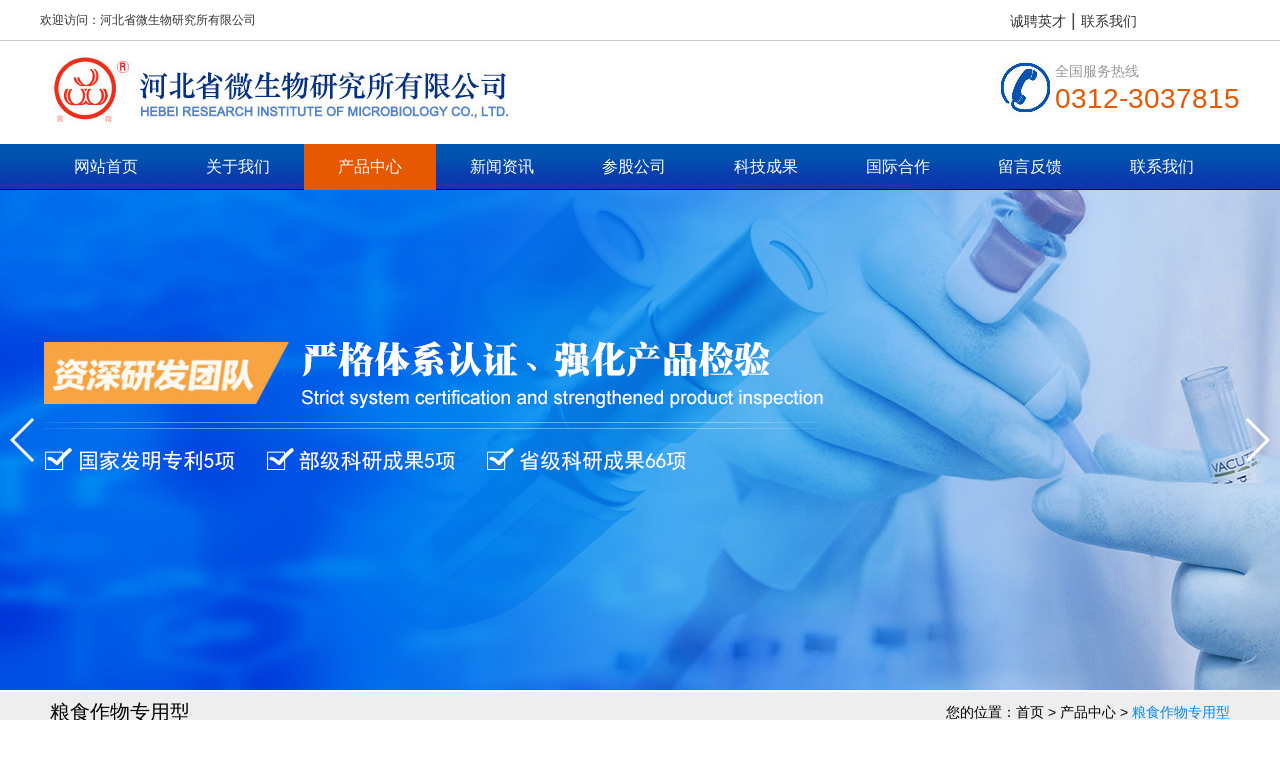

--- FILE ---
content_type: text/html
request_url: http://www.hebwsw.cn/product/product149.html
body_size: 5085
content:
<!doctype html>
<html>
<head>
<meta charset="utf-8">
<meta name="viewport" content="width=device-width, initial-scale=1" />
<meta http-equiv="X-UA-Compatible" content="IE=edge,chrome=1">
<meta name="keywords" content="" />
<meta name="description" content="" />
<meta content="三金网络" name="author" />
<title>粮食作物专用型-粮食作物专用型-产品中心-河北省微生物研究所有限公司</title>
<link href="../template/cn/default/style.css" rel="stylesheet" type="text/css" />
<!--[if lt IE 9]><script type="text/javascript" src="../template/public/H5shiv.js"></script><![endif]-->
</head>
<body>
<script type="text/javascript">var channelid='3';</script>
<script type="text/javascript" src="../template/public/jquery.js"></script>
<link href="../template/cn/default/mediastyle.css" rel="stylesheet" type="text/css" />
<div class="headerpage">
	<div class="sousuobg">
        <div class="sousuo">
            <div class="guanjianci">欢迎访问：河北省微生物研究所有限公司</div>
            <div class="dianhua"><a href="../job/index.html">诚聘英才</a> | <a href="../info4/index.html">联系我们</a></div>		
        </div>
    </div>
    <header>
        <div class="logo"><a href="../index.html"><img src="../template/cn/default/images/logo.jpg" title="河北省微生物研究所有限公司" /></a></div>
		<div class="wapnav"><img src="../template/cn/default/images/wapnav.png" title="菜单" /></div>
        <div class="headerright"><span><i>全国服务热线</i><br />0312-3037815</span><img src="../template/cn/default/images/tel.jpg" /></div>
    </header>
     <div class="navbox"><script type="text/javascript">
var T_P='../template/cn/default/';
if (typeof(channelid)=='undefined')channelid=0;
</script>
<script type="text/javascript" src="../template/cn/default/nav.js"></script>
<div class="mainnav">
	<a href="../index.html" id="channelid1" onmouseover="javascript:NavOn(1);MenuOn(1);" onmouseout="javascript:NavOut(1);" uri="1" >网站首页</a><a href="../info1/index.html" id="channelid2" onmouseover="javascript:NavOn(2);MenuOn(2);" onmouseout="javascript:NavOut(2);" uri="2" >关于我们</a><a href="../product/index.html" id="channelid3" onmouseover="javascript:NavOn(3);MenuOn(3);" onmouseout="javascript:NavOut(3);" uri="3" >产品中心</a><a href="../news/index.html" id="channelid4" onmouseover="javascript:NavOn(4);MenuOn(4);" onmouseout="javascript:NavOut(4);" uri="4" >新闻资讯</a><a href="../cangu/index.html" id="channelid12" onmouseover="javascript:NavOn(12);MenuOn(12);" onmouseout="javascript:NavOut(12);" uri="12" >参股公司</a><a href="../info2/index.html" id="channelid5" onmouseover="javascript:NavOn(5);MenuOn(5);" onmouseout="javascript:NavOut(5);" uri="5" >科技成果</a><a href="../info3/hezuo.html" id="channelid6" onmouseover="javascript:NavOn(6);MenuOn(6);" onmouseout="javascript:NavOut(6);" uri="6" >国际合作</a><a href="../message/add.aspx" id="channelid11" onmouseover="javascript:NavOn(11);MenuOn(11);" onmouseout="javascript:NavOut(11);" uri="11" >留言反馈</a><a href="../info4/index.html" id="channelid8" onmouseover="javascript:NavOn(8);MenuOn(8);" onmouseout="javascript:NavOut(8);" uri="8" >联系我们</a>
</div>		
<script type="text/javascript">
NavOn(channelid);
</script></div>
</div>
<link href="../template/cn/default/swiper.css" rel="stylesheet"/>
<script src="../js/swiper.min.js"></script>
<script src="../js/swiper.animate.js"></script>
<div class="mainbannerpage">
	<div class="mainbanner">
		<div class="swiper-wrapper">
				<div class="swiper-slide" style="background-image:url(../pictures/info/2018727172927.jpg);background-repeat:no-repeat;background-size:cover;background-position: center;"></div>
				<div class="swiper-slide" style="background-image:url(../pictures/info/20187271728504.jpg);background-repeat:no-repeat;background-size:cover;background-position: center;"></div>
				<div class="swiper-slide" style="background-image:url(../pictures/info/20187271728391.jpg);background-repeat:no-repeat;background-size:cover;background-position: center;"></div>
		</div> 
		<div class="swiper-button-prev"></div>
		<div class="swiper-button-next"></div>
	</div>
</div>
<script>
$(document).ready(function () {
	var mainbannerSwiper = new Swiper('.mainbanner',{
		autoplay:5000,
		visibilityFullFit : true,
		loop:true,
		 parallax : true,
		nextButton: '.swiper-button-next',
		prevButton: '.swiper-button-prev',
		onInit: function(swiper){ //Swiper2.x的初始化是onFirstInit
			swiperAnimateCache(swiper); //隐藏动画元素 
			swiperAnimate(swiper); //初始化完成开始动画
		}, 
		onSlideChangeEnd: function(swiper){ 
			swiperAnimate(swiper); //每个slide切换结束时也运行当前slide动画
		}
	});
})     
</script>
<script type="text/javascript" src="../script/cookie.js"></script>
<script type="text/javascript" src="buy.js"></script>
<div class="mainpage">
    <div class="positioninfobox">
    	<div class="posbox">
		<div class="position">您的位置：<a href="../index.html">首页</a> > <a href="index.html">产品中心</a> > <a href="m1s2.html" class="active">粮食作物专用型</a></div>
		<div class="positioninfo">粮食作物专用型</div>
        </div>
    </div>
	<div class="left">
		<div class="menu3">
    <h3><a href="../product/mid1.html" id="productmidid1" title="生物肥料">生物肥料</a></h3>
    <h3><a href="../product/mid2.html" id="productmidid2" title="食用菌">食用菌</a></h3>
    <h3><a href="../product/mid3.html" id="productmidid11" title="葡萄糖氧化酶GOD">葡萄糖氧化酶GOD</a></h3>
    <h3><a href="../product/mid4.html" id="productmidid12" title="TTC检测板">TTC检测板</a></h3>
</div>
<div class="menu4">
	<ul id="productsmalllist1" style="display:none;">
		<a href="../product/m1s1.html" id="productsmallid59">生物钾磷肥（复合菌剂）</a><a href="../product/m1s2.html" id="productsmallid60">粮食作物专用型</a><a href="../product/m1s3.html" id="productsmallid61">经济作物专用型</a><a href="../product/m1s4.html" id="productsmallid62">薯类作物专用型</a><a href="../product/m1s5.html" id="productsmallid63">瓜菜类作物专用型</a><a href="../product/m1s6.html" id="productsmallid64">果树类专用型</a>
	</ul>
	<ul id="productsmalllist2" style="display:none;">
		<a href="../product/m2s1.html" id="productsmallid51">食用菌菌种</a><a href="../product/m2s2.html" id="productsmallid52">出菇棒（包）</a><a href="../product/m2s4.html" id="productsmallid53">食用菌菌种目录</a><a href="../product/m2s3.html" id="productsmallid54">食用菌干鲜品</a><a href="../product/m2s5.html" id="productsmallid55">菌需配套用品</a><a href="../product/m2s6.html" id="productsmallid56">药用菌原料</a><a href="../product/m2s7.html" id="productsmallid57">深加工产品</a><a href="../info3/jishu.html" id="productsmallid58">技术服务</a>
	</ul>
	<ul id="productsmalllist11" style="display:none;">
		<a href="../product/m3s1.html" id="productsmallid50">葡萄糖氧化酶GOD</a>
	</ul>
	<ul id="productsmalllist12" style="display:none;">
		<a href="../product/m4s1.html" id="productsmallid49">TTC检测板</a>
	</ul>
</div>
	</div>
	<div class="right">
		<div class="mainarea">
			<div class="product_view">
				<h1 class="title">粮食作物专用型</h1>
                <h2 class="subtitle">添加时间：2018-11-07 15:34:55&nbsp;&nbsp;浏览次数：<script type="text/javascript" src="count.aspx?id=149&up=1"></script> 次</h2>
				<div class="plinktop"></div>
				<!--<div class="bigimg"><img src="../pictures/product/2018117153952.jpg" class="imgborder" /></div>-->
				<div class="cl"></div>
				<div class="content">
				<p>　　小麦、玉米、水稻、谷类等。液体-10kg/箱，粉剂-10kg/箱（10袋），颗粒-1kg&times;4/袋。<br />
<br />
<strong><img align="right" alt="" height="191" hspace="50" src="../pictures/product/xiaomai.jpg" width="302" />使用方法及用量：</strong><br />
1、拌种：粉剂亩用量 1kg-2kg<br />
　 &nbsp;液体菌剂亩用量 250ml-500ml<br />
2、蘸根：粉剂亩用量 1kg-2kg<br />
　 &nbsp;液体亩用量 250ml-750ml<br />
3、浸种：粉剂亩用量 5kg-10kg<br />
　 &nbsp;液体亩用量 1000ml-2000ml<br />
4、冲施：粉剂亩用量 5kg-10kg<br />
　 &nbsp;液体亩用量 1000ml-2000ml</p>
				</div>
				<div class="plinkbottom"></div>
				<div class="cl"></div>
			</div>
			<div class="backtop"><a href="#"><img src="../template/cn/default/images/top.gif" alt="回顶部" /></a></div>
		</div>
	</div>
</div>
<script type="text/javascript">
    var om = document.getElementById("productmidid1");
    if(om!=null)om.className="active";
    var os = document.getElementById("productsmallid60");
    if(os!=null)os.className="active";
	var osl=document.getElementById("productsmalllist1");
	if(osl!=null)osl.style.display="";
</script>
<meta http-equiv="Content-Type" content="text/html; charset=utf-8" />
<div class="linkbg">
	<div class="linkbox">
    	<div class="linkbt">友情链接LINK</div>
        <div class="lianjie">
                <a href="http://www.im.cas.cn/" title="中国科学院微生物研究所" target="_blank" >中国科学院微生物研究所</a>&nbsp;&nbsp;|&nbsp;&nbsp;
        </div>
    </div>
</div>
<div class="footmenubg">
    <div class="footmenu">
        <a href="../index.html" title="网站首页" id="channelid1">网站首页</a><a href="../info1/index.html" title="关于我们" id="channelid2">关于我们</a><a href="../product/index.html" title="产品中心" id="channelid3">产品中心</a><a href="../news/index.html" title="新闻资讯" id="channelid4">新闻资讯</a><a href="../info2/index.html" title="科技成果" id="channelid5">科技成果</a><a href="../info3/hezuo.html" title="国际合作" id="channelid6">国际合作</a><a href="../job/index.html" title="诚聘英才" id="channelid7">诚聘英才</a><a href="../info4/index.html" title="联系我们" id="channelid8">联系我们</a>
    </div>
</div>
<div class="footerbg">
    <div class="footer">
        <div class="banquan">
            <p>Copyright&nbsp;<a href="../back/login/login.html" target="_blank">©</a>&nbsp;河北省微生物研究所有限公司&nbsp;All Rights Reserved</p> 
            <p>网站备案编号：<a href="http://beian.miit.gov.cn" target="_blank">冀ICP备09005085号-1</a>&nbsp;&nbsp;&nbsp;&nbsp;<a href="http://www.sanjin.net" target="_blank">网站制作</a>：<a href="http://www.sanjin.net" target="_blank">三金网络</a>&nbsp;&nbsp;&nbsp;&nbsp;<script type="text/javascript">var cnzz_protocol = (("https:" == document.location.protocol) ? " https://" : " http://");document.write(unescape("%3Cspan id='cnzz_stat_icon_1275362301'%3E%3C/span%3E%3Cscript src='" + cnzz_protocol + "s23.cnzz.com/z_stat.php%3Fid%3D1275362301%26show%3Dpic' type='text/javascript'%3E%3C/script%3E"));</script></p> 
            <p>地址：河北保定五四中路2089号&nbsp;&nbsp;&nbsp;&nbsp;销售电话：0312-3037815   &nbsp;&nbsp;&nbsp;&nbsp;E-mail：hebwsw@126.com</p>
            <div style="width:300px; padding:20px 0;">
		 		<a target="_blank" href="http://www.beian.gov.cn/portal/registerSystemInfo?recordcode=13060202000510" style="display:inline-block;text-decoration:none;height:20px;line-height:20px;"><img src="../template/cn/default/images/beian.png" style="float:left;"/><p style="float:left;height:20px;line-height:20px;margin: 0px 0px 0px 5px; color:#ffffff;">冀公网安备 13060202000510号</p></a>
		 	</div>
             </div>
            <dt>关注微信平台</dt><dd><img src="../pictures/info/201818115236.jpg" width="100" height="100" /></dd>
        </dl>
    </div>
</div>
<p style=" text-align:center"><img src="../template/cn/default/images/govIcon.gif" width="70" height="96"></p>
<script>
(function ($){
	$(document).ready(function(){
		//导航
		$(".wapnav").click(function(){
			var objmainnav=$('.mainnav');
			if(objmainnav.is(':hidden'))
			{
				objmainnav.show("slow");
			}
			else if(objmainnav.is(':visible'))
			{
				objmainnav.hide("slow");
			}
		});
		$(window).resize(function(){
			if($(window).width()>=1024)
		  	{
				$('.mainnav').css("display","");
		  	}
		});
	});	
})(jQuery);
</script>
</body>
</html>

--- FILE ---
content_type: text/html; charset=utf-8
request_url: http://www.hebwsw.cn/product/count.aspx?id=149&up=1
body_size: 139
content:

document.write(1121)

--- FILE ---
content_type: text/css
request_url: http://www.hebwsw.cn/template/cn/default/style.css
body_size: 9432
content:
@charset "utf-8";
html, body, div, span, applet, object, iframe, h1, h2, h3, h4, h5, h6, p, blockquote, pre, a, abbr, acronym, address, big, cite, code, del, dfn, em, img, ins, kbd, q, s, samp, small, strike, sub, sup, tt, var, b, u, i, center, dl, dt, dd, ol, ul, li, fieldset, form, label, legend, table, caption, tbody, tfoot, thead, tr, th, td, article, aside, canvas, details, embed, figure, figcaption, footer, header, hgroup, menu, nav, output, ruby, section, summary, time, mark, audio, video {
	margin: 0;
	padding: 0;
	border: 0;
	font-size: 14px;
	font-family:"Microsoft Yahei",宋体,Verdana,Arial,Helvetica,Sans-serif;
	font-weight:normal;
}

article, aside, details, figcaption, figure, footer, header, hgroup, menu, nav, section {
	display: block;
}

ol, ul {
	list-style: none;
}

blockquote, q {
	quotes: none;
}

blockquote:before, blockquote:after, q:before, q:after {
	content: '';
	content: none;	
}


a,a:link,a:visited,a:active{color:#333333; text-decoration:none;}
a:hover{color:#0a51a3; text-decoration:underline;}

.cl{clear:both; visibility:hidden; font-size:0px; line-height:0px; width:100%; height:0; padding:0px; margin:0px;}

/*clear float*/
.clearfix:after {content:".";display:block;height:0;clear:both;visibility:hidden;}
/* Hides from IE-mac \*/
* html .clearfix {height:1%;}

.red,a.red:link,a.red:visited{color:#ee7800;}
a.red:hover {color:#ae1d2c;}

.dot{color:#ae1d2c; font-family:"宋体";}


/*header*/
.headerpage{clear:both; width:100%; margin:0 auto 0 auto; padding:0; background:#ffffff;}
.headerpage:after, .headerpage:before {content: '';display: block;clear: both;height: 0;}

/*搜索*/
.sousuobg{ clear:both; width:100%; height:40px; line-height:40px; border-bottom:solid #ccc 1px;  overflow:hidden;}
.sousuo{ clear:both; max-width:1200px; margin:0 auto;}
.sousuo .guanjianci{ float:left; width:40%; color:#333333; font-size:12px; text-align:left;}
.sousuo .dianhua{ float:right; width:230px; font-size:18px; color:#454545; }
.sousuo .dianhua span{ color:#555555; font-size:18px; line-height:40px;}

header{ clear:both; margin:0 auto 0 auto; max-width:1200px; background:#ffffff; }
header:after,header:before {content: '';display: block; clear: both; height: 0;}

header .logo{ float:left; width:40%; margin-top:1%; margin-bottom:1%;}

header .headerright{float:right; width:40%; padding:10px 0 0 0; }
header .headerright img{ float:right;padding-top:0px;   }
header .headerright span{ font-size:28px; color:#e65802;  float:right; text-align:left;}
header .headerright span i{ font-weight:normal; font-style:normal;color:#999; line-height: 16px;}

header .wapnav{float:right; display:none;}
.navbox{ width: 100%; clear: both;height:46px; background:url(images/navbg.jpg) repeat-x;  }
.mainnav{text-align:center;clear:both; margin:0 auto 0 auto; max-width:1200px; height: 46px;}
.mainnav:after, .mainnav:before {content:''; display:block; clear:both; height:0;}
.mainnav a,.mainnav a:link,.mainnav a:visited{ text-decoration:none; display:block; float:left; width:11%; height:46px; color:#fff; line-height:46px; font-size:16px; text-align:center; text-decoration:none;}
.mainnav a:hover,.mainnav a.active,.mainnav a.active:link,.mainnav a.active:visited{ background:#e65802; color:#ffffff; }

.nav{clear:both; width:100%; margin:0 auto; top:140px; left:0; overflow:hidden; position:absolute; background:url(images/navbg.png); z-index:99;}
.dropdown{ clear:both; max-width:1200px; margin:0 auto; z-index:2000; overflow:hidden;}
.dropdown ul{ text-align:left; padding:20px 0px 20px 0px; overflow:hidden; }
.dropdown a {color:#ffffff; font-size:15px; text-decoration:none; text-align:center; padding:0 20px; }
.dropdown a:link,.dropdown a:visited{ color:#ffffff;}
.dropdown a:hover{color:#0a89ea; text-decoration:none;}

.downmenu2{ margin-left:28%;}
.downmenu4{ margin-left:22%;}
.downmenu7{ margin-left:73%;}



/*Banner大图调用 开始*/
.mainbannerpage{clear:both; width:100%; margin:0 auto;  background:#FFFFFF; overflow:hidden;}
.mainbannerpage:after, .mainbannerpage:before {content:'';display: block;clear: both;height: 0;}

.mainbanner {width:100%; overflow: hidden; position:relative; height:500px;}
.mainbanner .swiper-slide {	position:relative;	text-align:center;}
.mainbanner img {max-width: 100%;}
/*Banner大图调用 结束*/



/*首页样式*/
.titlebox1{width:100%;text-align:center;  overflow:hidden; margin: 3% 0;}
.titlebox1 h2{background:url(images/line.png) center repeat-x;}
.titlebox1 h2 a{ color:#0d5aa8; font-size:28px;}
.titlebox1 h3{ color:#666; font-size:15px; line-height:24px; max-width:1100px; margin:0 auto; padding-top:1%;}


.aboutbox{clear:both; margin:1% auto; max-width:1200px; overflow:hidden; border: solid #ccc 1px; }
.aboutimg{float: left; width:30%; padding: 1%; }
.aboutimg img{ max-width: 100%; boder:solid #ccc 1px; }
.aboutintro{ float: left; width: 65%;padding:1%; color:#666; line-height:28px; }
.aboutintro h3{ line-height:36px; font-size: 16px; color: #454545; font-weight:bold }
.aboutintro .xiangxi{ float: right; width: 80px; height: 30px; line-height: 30px; color: #fff; background: #0053af; text-align: center; }
/*服务项目*/
.mainbox1{ clear:both; margin:0 auto; max-width:1200px; }
.mainbox1 dl{ float:left; width:18.5%; text-align:center; border: solid #ccc 1px; padding:2%; margin: 1%; position:relative;}
.mainbox1 dl dt{ clear:both; position: absolute; top:-20%; left: 39%; padding-bottom: 20%; }
.mainbox1 dl dd{ clear:both; color:#000000; font-size:20px; padding-top:10px; }
.mainbox1 dl dd h3{ font-size:20px; line-height:40px;font-weight:bold; padding-top:2%; color:#575757}
.mainbox1 dl dd p{ clear:both; color:#666666; font-size:14px; text-transform:uppercase;line-height:28px; }
.mainbox1 dl:hover{border: solid #e65802 1px;}

/*首页产品*/
.mainbg2{ clear:both; margin:0 auto; width:100%; background:#f1f1f1; padding:3% 0px; overflow:hidden;}
.mainbox2{ clear:both; margin:0 auto; max-width:1200px;  overflow:hidden;}

.cpmenu{ float: left;  width:20%;  overflow:hidden; background: #fff;text-align: center;}
.cpmenu h2 { line-height: 80px;  background: #0053af;  }
.cpmenu h2 a{font-size: 30px; color: #fff;}

.cpmenu ul li{ width: 100%;  line-height:66px; border-bottom:solid #ccc 1px;    }
.cpmenu ul a{ font-size:16px; }
.cpmenu ul li:hover{ background: #e65802; }
.cpmenu ul li:hover a{ color: #fff; }
.chnapinbox{ float: left;width: 78%; text-align:center; margin-left:2%; background: #fff;  }
.chnapinbox a{ display:block; float:left; border:solid #ccc 1px;width:22%; margin:2% 1% 2% 1%; line-height:36px; overflow: hidden; text-overflow: ellipsis; white-space: nowrap;}
.chnapinbox a img{ display:block; width:100%;}
.chnapinbox a span{ display: block; width: 100%; text-align: center; line-height:36px; color: #fff; background: #0053af;  }
.chnapinbox a:hover{color:#e78509; text-decoration:none;}


/*首页广告*/
.mainbg3{ clear:both; width:100%; background:url(images/picbg.jpg) center top no-repeat; overflow:hidden; min-height: 192px; overflow: hidden;}
.mainbox3{ clear:both; margin:0 auto; max-width:800px; overflow:hidden; padding: 1.5% 0;}





/*首页新闻*/
.newsbox{ clear:both; max-width:1200px; margin:3% auto; padding-top: 3%; }
.newsbox .xwleft{ float:left; width:70%;}
.newsbox .xwleft .xwbt{ background:url(images/line1.jpg) 66% 60% no-repeat; overflow:hidden; line-height:46px;}
.newsbox .xwleft .xwbt span{ display:block; float:left; font-size:28px; color:#0a51a3; padding-left:2%; }
.newsbox .xwleft .xwbt a{float:right; width:76px; height: 28px; background: #0053af;  font-size:16px; color:#fff; line-height: 28px; text-align: center; margin-top: 1%;}
.newsbox .xwleft dl{ clear:both;  margin:20px 3%; padding-bottom:20px; overflow:hidden;}
.newsbox .xwleft dl dt{ float:left; width:30%;}
.newsbox .xwleft dl dt img{ display:block; width:100%; border:solid #999 1px;}
.newsbox .xwleft dl dd{ float:right; width:70%; color:#8e8e8e;}
.newsbox .xwleft dl dd a{ color:#666; display:block; font-size:15px; line-height:36px;}
.newsbox .xwleft dl dd ul{ clear:both; margin:2% 3%; overflow:hidden;}
.newsbox .xwleft dl dd ul li{width:100%; clear: both;  line-height:32px; }
.newsbox .xwleft dl dd ul li span{ float:right; font-size: 14px;}


.newsbox .xwright{ float:right; width:28%; border:1px solid #e3e3e3;background:#FFFFFF; overflow:hidden;padding:1.3% 0;}
.newsbox .xwright .wdbt{  overflow:hidden; line-height:46px;}
.newsbox .xwright .wdbt span{ display:block; float:left; font-size:18px; color:#0a51a3; padding-left:4%;}
.newsbox .xwright .wenda{ clear:both; padding:15px 5%; line-height: 30px; color: #666;}
.newsbox .xwright .wenda .tel1{ font-size: 30px; color:#e65801; margin-top: 10%; line-height: 43px; }
.newsbox .xwright .wenda .tel1 img{ float: left; padding:0 4%; }

/*首页样式 end*/


/*尾*/
.footerbg{ clear:both; margin:0 auto; width:100%; background:#0053af; overflow:hidden;}
.footer{clear:both; max-width:1200px; margin:0 auto; padding:15px 0 15px 0; overflow:hidden;}
.footer .banquan{ float:left; width:80%; color:#fff; font-size:14px; line-height:26px; }
.footer dl{ float:right; width:125px;}
.footer dl dt{ float:left; width:20px; writing-mode: vertical-lr;/*从左向右*/ writing-mode: tb-lr;/*IE浏览器的从左向右*/ color:#fff; letter-spacing:3px;}
.footer dl dd{ float:left; width:100px;}
.footer dl dd img{ border:1px solid #cccccc;}
.footer a{ color:#fff;}


/*友情链接*/
.linkbg{ clear:both; margin:0 auto; width:100%; background:#0053af; padding:20px 0px; overflow:hidden;}
.linkbox{ clear:both; margin:0 auto; max-width:1200px; color:#fff; text-align:left;}
.linkbt{ float:left; width:10%; font-size:16px; color:#fff; border-right:1px solid #fff; font-weight: bold;}
.lianjie{ float:right; width:87%; color:#fff;}
.lianjie a{ color:#fff; padding:0px 5px; line-height:20px;}

.footmenubg{ clear:both; margin:0 auto; width:100%; background:url(images/footnav.jpg) repeat-x; border-top:solid #014ea3 1px;border-bottom:solid #01356f 1px; }
.footmenu{ clear:both; margin:0 auto; max-width:1200px; line-height:46px; height:46px; color:#FFFFFF; text-align:center;}
.footmenu a{ color:#FFFFFF; padding:0px 30px;}


/*内页*/
.mainpage{clear:both; width:100%; margin:2px auto 0 auto; padding:0;  }
.mainpage:after, .mainpage:before{content: '';display: block;clear: both;height: 0;}
.left{clear:both; overflow:hidden; padding:0 0%; margin:0 auto;}
.right{clear:both; max-width:1200px; margin:0 auto; padding:0 1%; background:#FFF;}	

.mainarea{ position:relative; clear:both; overflow:hidden; padding:10px 0 20px 0; min-height:360px; height:360px;}
[class].mainarea{height:auto;}
.mainarea div.content{font-size:14px; line-height:23px;}

.zoominfo{ clear:both;}
.zoominfo .zoominfoleft{ float:left; }
.zoominfo .zoominforight{ float:left; margin-left:15px; font-size:14px; line-height:25px; }
.zoominfo .zoominforight h3{ font-size:16px; font-weight:bold;}

.midpicarea{border:solid 1px #bbbbbb;z-index:5;cursor:crosshair;}
.bigpicarea{border:solid 1px #bbbbbb;overflow:hidden;position:absolute;z-index:6;}
.viewarea{border:solid 1px #fff;cursor:move; background-color:#999;filter:alpha(opacity=50);-moz-opacity:0.5;opacity:0.5;overflow:hidden;position:absolute; z-index:10;  }

.zoomsmall{margin-top:8px;}
.zoomsmall ul{clear:both;}
.zoomsmall ul li{float:left; margin:0 2px;}
.zoomsmall ul li img{border:solid 1px #bbbbbb; padding:2px; cursor:pointer;}

/*内页位置*/
.positioninfobox{ clear:both; margin:0 auto; width:100%; background:#eeeeee;  }
.posbox{  max-width:1200px; clear:both; overflow:hidden; margin:0 auto;}
.position{ float:right; padding-right:10px; text-align:right; line-height:40px; color:#000;}
.position a,.position a:link,.position a:visited {color:#000;}
.position a:hover,.position font.active,.position a.active,.position a.active:link,.position a.active:visited{color:#0a89ea;}
.positioninfo{ float:left; padding:0px 0 0 10px; line-height:40px; color:#000; font-size:20px;}

.menu1{ overflow:hidden; text-align:center; margin:20px auto 10px auto; }
.menu1 h2{display:none; }
.menu1 a {color:#000000; line-height:40px; margin:0px 5px; padding:10px 15px; font-size:15px; text-decoration:none; text-align:center; background:#e6e6e6; 	-webkit-transition: background-color 0.5s;	-moz-transition: background-color 0.5s; -o-transition: background-color 0.5s; transition: background-color 0.5s;}
.menu1 a:link,.menu1 a:visited{background:#e6e6e6;}
.menu1 a:hover,.menu1 a.active,.menu1 a.active:link,.menu1 a.active:visited{background:#0a51a3; color:#FFFFFF;}

.menucp{ overflow:hidden; text-align:center; margin:20px auto 20px auto;max-width:1200px; }
.menucp h2{display:none; }
.menucp a {color:#000000; line-height:40px; margin:0px 5px; padding:10px 15px; font-size:15px; text-decoration:none; text-align:center; background:#e6e6e6; -webkit-transition: background-color 0.5s;	-moz-transition: background-color 0.5s; -o-transition: background-color 0.5s; transition: background-color 0.5s;}
.menucp a:link,.menucp a:visited{background:#e6e6e6;}
.menucp a:hover,.menucp a.active,.menucp a.active:link,.menucp a.active:visited{background:#0a51a3; color:#FFFFFF;}


.menu3{ clear:both; margin:20px auto 20px auto; max-width:1200px;}
.menu3 h3{float:left; padding:0px 0px; margin:0.5% 0.5%; width:15.5%; background:#e6e6e6;}
.menu3 h3 a,.menu3 h3 a:link,.menu3 h3 a:visited{ font-size:16px; display:block; text-align:center; padding:10px 0; color:#333; line-height:20px;
	-webkit-transition: background-color 0.5s ;
	-moz-transition: background-color 0.5s ;
	-o-transition: background-color 0.5s;
	transition: background-color 0.5s; }
.menu3 h3 a:hover,.menu3 h3 a.active,.menu3 h3 a.active:link,.menu3 h3 a.active:visited{background:#0a51a3; color:#fff; text-decoration:none;}

.menu4{ clear:both; margin:0 auto; max-width:1200px;}
.menu4 ul{clear:both; margin:0 auto; text-align:center; padding-top:10px;}
.menu4 ul a { display:block; float:left; width:18%; background:#ffffff; color:#000; border:1px solid #dddddd; border-radius:15px; font-size:13px; line-height:20px; margin:5px 0.5% 5px 0.5%; text-decoration:none; padding:6px 15px; overflow:hidden;}
.menu4 ul a:hover,.menu4 ul a.active,.menu4 ul a.active:link,.menu4 ul a.active:visited{color:#fff; background:#1a5faf; border:1px solid #00418b;
	-webkit-transition: background-color 0.3s ;
	-moz-transition: background-color 0.3s ;
	-o-transition: background-color 0.3s;
	transition: background-color 0.3s; }


.menu2{clear:both;}
.menu2 h3{padding:0; margin-bottom:10px; border:#FF0000 1px solid;float:left; width:20%;}
.menu2 h3 a {color:#000;line-height:32px;padding-left:40px; font-size:14px;text-decoration: none; float:left }
.menu2 h3 a:link,.menu2 h3 a:visited{background-image: url(images/menu1.png);background-repeat:no-repeat; background-position:12px;  }
.menu2 h3 a:hover,.menu2 h3 a.active,.menu2 h3 a.active:link,.menu2 h3 a.active:visited{color: #ff6501;background-image: url(images/menu1a.png);background-repeat: no-repeat;}

.menu2 ul{padding:0px;}
.menu2 li a {color:#000;line-height:32px; padding-left:40px;margin-bottom:8px;text-decoration: none; display:block;}
.menu2 li a:link,.menu2 li a:visited{background-image: url(images/menu1.png);background-repeat:no-repeat; background-position:12px;}
.menu2 li a:hover,.menu2 li a.active,.menu2 li a.active:link,.menu2 li a.active:visited{color: #ff6501;background-image: url(images/menu1a.png);background-repeat:no-repeat;}


.backtop{ text-align:right; margin:10px 0 20px 0;}
.infosearch{ text-align:right; margin-bottom:10px; margin-top:10px; padding:5px 5px 0 0;}
.infosearch input[type="text"]{width:150px;height:23px;border: 1px solid #dddddd;-moz-border-radius: 3px;-webkit-border-radius:3px;border-radius:3px;padding-left:3px;background-color:#ffffff;}
.infosearch input[type="submit"]{background-color:#0a51a3;border: 1px solid #00418b;height:27px;width:60px;color:#ffffff;font-weight:bold;-moz-border-radius:3px;-webkit-border-radius: 3px;border-radius:3px;}

.infodes{ clear:both; padding:10px 0; line-height:20px;}

.af{ clear:both;}
.af dl{ clear:both;font-size:12px;line-height:23px;}
.af dl dt,.addf dl dd{ float:left;}
.af dl dt{ width:70px; text-align:right;}

/*信息*/
.info_list{clear:both;margin-top:0px;padding:0px;}
.info_list ul{clear:both;}
.info_list ul li{ float:left; text-align:center; margin-top:15px;}


.info_listimg{clear:both;margin-top:0px;padding:0px; overflow:hidden}
.info_listimg ul{clear:both; margin-top:10px; }
.info_listimg ul li{float:left; width:23%; padding:5px 1% 5px 1%; text-align:center; line-height:36px;}
.info_listimg ul li a{display:block; padding:0px;}

.info_listimg ul li img{ width:100%;display:block; border:1px solid #dddddd;}
.info_listimg ul li a:hover{text-decoration:none;}
.info_listimg ul li a p{overflow: hidden; text-overflow: ellipsis; white-space: nowrap; }


.info_list ol.head{background: #eeeeee;font-size:14px;height:30px;line-height:30px; text-align:center; color:#333333;}
.info_list ol.head span.title{float:left;width:65%; font-size:15px; font-weight:bold;}
.info_list ol.head span.title a{font-size:15px; font-weight:bold;}
.info_list ol.head span.views{float:left;width:10%; }
.info_list ol.head span.date{float:right;width:16%; text-align:right; padding:0 25px 0 0;}

.info_list ol.info{clear:both; font-size:12px;height:30px;line-height:30px; padding:0 0 0 10px;}
.info_list ol.bg{background: #f5f5f5; padding:0 0 0 10px;}
.info_list ol.info font.dot{color:#ee7700; font-family:"宋体";}
.info_list ol.info a.title{float:left;width:65%;}
.info_list ol.info span.views{float:left;width:10%;text-align:center;font-size:12px;color:#666666;}
.info_list ol.info span.date{float:right;width:16%;  text-align:right; padding:0 20px 0 0; font-size:12px;color:#666666;}

.info_list dl{ float:left; width:300px; height:265px; text-align:center; margin:0 25px 15px 25px; }
.info_list dl dd{ height:20px;line-height:20px;}


.info_view{ clear:both;padding:5px 0 10px 0;}
.info_view h1.title{border-bottom:1px dotted #ccc; font-size:22px;line-height:26px; padding:15px 0; text-align:center; font-weight:bold;}
.info_view h2.subtitle{ background:#f5f5f5; color:#999; font-size:14px;line-height:22px; padding:5px 0;text-align:center;}
.info_view div.content{padding:20px 5px; font-size:14px;line-height:23px; }
.info_view div.content p{padding:0px 0;}
.info_view img{ max-width:100%;}
.info_view div.atta{font-size:14px;line-height:23px;padding-top:2px;color:#ee7700; font-weight:bold;}
.info_view div.comment{font-size:12px;line-height:23px;padding-top:2px;}

.info_view div.other{ text-align:left; padding-right:0px;}

.info_view .bigimg{ padding:10px 0px; text-align:center;}


.info_view table {border-collapse:collapse; border-spacing: 0; border:#CCCCCC 1px solid;}
.info_view td{border:#CCCCCC 1px solid; text-align:center; padding:4px;}


.info_commentlist{clear:both;margin-top:0px;padding:0px;}
.info_commentlist h1{background:#eeeeee;font-size:14px;line-height:28px;padding-top:3px;text-align:center;}
.info_commentlist p.name{clear:both; font-weight:bold; padding:3px 0;}
.info_commentlist p.date{clear:both; padding:3px 0; }
.info_commentlist p.content{clear:both; font-size:12px;line-height:20px; margin-bottom:20px; padding-bottom:10px; border-bottom:dotted 1px #ccc;}

.info_commentadd{ padding:5px;}
.info_commentadd p{ padding:3px 0;}
.info_commentadd input[type="text"]{ width:230px;}
.info_commentadd #txtcode{width:80px;}
.info_commentadd textarea{ width:230px;}

.supply_add{ padding:5px;}
.supply_add h2{ padding:5px; background-color:#f0f0f0; text-align:center;}
.supply_add p{ padding:3px 0;}
.supply_add input[type="text"]{ width:230px;}
.supply_add #txtcode{width:80px;}
.supply_add textarea{ width:230px;}

/*产品*/
.product_cate{clear:both;}
.product_cate dl{ clear:both; width:100%; margin-top:10px;}
.product_cate dl dt{ float:left; width:30%;}
.product_cate dl dd{ float:right; width:69%; line-height:21px;}
.product_cate dl strong{ font-size:14px;}

.product_list{clear:both;}
.product_list ul{clear:both;}

/*产品：上图下字*/
.product_list{clear:both; margin-top:0px; padding:0px; overflow:hidden}
.product_list ul{clear:both; margin-top:10px; }
.product_list ul li{float:left; width:23%; padding:5px 1% 5px 1%; text-align:center;line-height:26px;}
.product_list ul li a{display:block; background:#efefef; padding:5% 5%; -webkit-transition: background-color 1.0s ; -moz-transition: background-color 1.0s ; -o-transition: background-color 1.0s; transition: background-color 1.0s; }
.product_list ul li img{ width:100%;display:block;}
.product_list ul li a:hover{text-decoration:none; background:#0a89ea; color:#ffffff;}
.product_list ul li p{ text-align:center; margin:5px 0 0 0; overflow: hidden; text-overflow: ellipsis; white-space: nowrap;}



/*产品：列表*/
.product_list ol.head{background: #eeeeee;font-size:14px;height:26px;line-height:26px;padding-top:2px; padding-left:16px;text-align:center; color:#333333;}
.product_list ol.head span.title{float:left;width:60%;}
.product_list ol.head span.views{float:left;width:10%;  }
.product_list ol.head span.date{float:right;width:28%; }

.product_list ol.info{clear:both; font-size:12px;height:27px;line-height:27px;padding:2px 0 1px 16px;padding:1px 0 2px 16px\9;_padding:2px 0 1px 16px; background-image:url(images/bg.gif); background-repeat:no-repeat;}
.product_list ol.bg{background: #f5f5f5;}
.product_list ol.info font.dot{color:#ee7700; font-family:"宋体";}
.product_list ol.info a.title{float:left;width:60%; }
.product_list ol.info span.views{float:left;width:10%;text-align:center;font-size:12px;color:#666666;}
.product_list ol.info span.date{float:right;width:28%; text-align:center;font-size:12px;color:#666666;}

/*产品：左图右字*/
.product_list dl{ clear:both; width:100%; margin-top:10px;}
.product_list dl dt{ float:left; margin-right:10px;}
.product_list dl dd{ float:left; line-height:21px;}
.product_list dl strong{ font-size:14px;}
.product_list dl div.summary{ line-height:20px;}

/*.product_list ol.other,ol.other a,.product ol.other a:link,.product ol.other a:visited { display:block; font-size:12px; height:23px; line-height:23px;}*/
.product_view h1.title{border-bottom:1px dotted #ccc; font-size:22px;line-height:26px; padding:25px 0; text-align:center; font-weight:bold;}
.product_view h2.subtitle{ background:#f5f5f5; color:#999; font-size:14px;line-height:22px; padding:5px 0;text-align:center;}
.product_view div.bigimg{ text-align:center; padding:10px 0;}
.product_view div.bigimg img{}

.product_view dl{ clear:both;}
.product_view dl dt,.product_view dl dd{ float:left;}
.product_view dl dt{ margin-right:10px; }
.product_view dl dd ul{ clear:both;}
.product_view dl dd li{ clear:both;font-size:12px;line-height:23px;}
.product_view dl dd span,.product_view dl dd p{ float:left;}
.product_view dl dd span{ width:70px; text-align:right;}
.product_view div.atta{font-size:12px;line-height:20px;color:#ee7700;}

.product_view .content { padding-top:20px;}

.product_viewcart{padding:5px;}
.product_viewcart h2{ padding:5px; background-color:#f0f0f0; text-align:center; font-weight:bold;}
.product_viewcart p{ padding:3px 0; border-bottom:dotted 1px #ccc; margin-bottom:10px; padding-bottom:10px;}
.product_viewcart strong{ font-weight:bold;}
.product_viewcart input[type="text"]{ width:230px;}
.product_viewcart input.pnum{width:80px;}
.product_viewcart textarea{ width:230px;}

/*留言内页*/
.message_add{ padding:5px;}
.message_add p{ padding:3px 0; float:left; width:50%;}
.message_add input[type="text"]{ width:96%; height:30px; -moz-border-radius:3px; -webkit-border-radius:3px; border-radius:3px; border:1px solid #cccccc;}
.message_add #txtcode{width:100px;}
.message_add textarea{ width:98%; -moz-border-radius:3px; -webkit-border-radius:3px; border-radius:3px; border:1px solid #cccccc;}

.message_list{clear:both; margin-bottom:25px;padding:0px;font-size:12px;line-height:20px; padding:1px;}
.message_list h1.title{background:#ebebeb;font-size:14px;line-height:28px;text-align:center;}
.message_list div.memo{padding:5px 0;}
.message_list div.nickname{text-align:left; padding:3px 0px;}
.message_list div.adddate{text-align:left; padding:3px 0px;}
.message_list div.reply{ padding:5px 0;background-color:#f7f7f7; }

.order_add{ padding:5px;}
.order_add p{ padding:3px 0;}
.order_add input[type="text"]{ width:230px;}
.order_add #txtcode{width:100px;}
.order_add textarea{ width:230px;}


/*人力资源内页*/
.job_add{ padding:5px;}
.job_add p{ padding:3px 0;}
.job_add input[type="text"]{ width:98%; height:30px; -moz-border-radius:3px; -webkit-border-radius:3px; border-radius:3px; border:1px solid #cccccc;}
.job_add #txtcode{width:100px;}
.job_add textarea{ width:98%; -moz-border-radius:3px; -webkit-border-radius:3px; border-radius:3px; border:1px solid #cccccc;}
.job_add select{ height:30px; -moz-border-radius:3px; -webkit-border-radius:3px; border-radius:3px; border:1px solid #cccccc;}

.joblist{ clear:both; margin-bottom:15px; padding:10px 3px 10px 3px; border-bottom:dotted #333 1px;}
.joblist p{ padding:3px 0;}
.joblist p.biaoti{ font-size:18px;}
.joblist p.biaoti span{ font-size:18px;}
.joblist p.biaoti a{ background:#eeeeee; padding:3px 15px; -moz-border-radius:3px; -webkit-border-radius:3px; border-radius:3px; border:1px solid #cccccc;}
.joblist p.fabu{ color:#666666;}




/*分页*/
.pagelist{clear:both; font-size:14px; line-height:26px; margin-top:10px; text-align:center; color:#333333;}
.pagelist a{color:#363535; text-decoration:none; line-height:26px; margin:5px 2px; border:#CCCCCC solid 1px; -moz-border-radius:3px;-webkit-border-radius:3px;border-radius:3px; padding:3px 8px;}
.pagelist a:hover{color:#0a51a3; text-decoration:none; border:#0a89ea solid 1px; background:#f1f1f1;}
.pagelist a.red{color:#ffffff; text-decoration:none; font-weight:bold; background:#0a51a3; border:#003e86 solid 1px; -moz-border-radius:3px;-webkit-border-radius:3px;border-radius:3px;}
.pagelist a.red:hover{color:#ffffff; text-decoration:none;} 



.plinktop{text-align:right;font-size:12px;line-height:25px; padding-right:8px;}
.plinktop a,.plinktop a:link,.plinktop a:visited { padding:0 3px;color:#363535;  text-decoration:none;}
.plinktop a:hover{color:#ee7700; text-decoration:underline;}
.plinktop a.red,.plinktop a.red:link,.plinktop a.red:visited {color:#ee7700; text-decoration:underline; }
.plinktop a.red:hover{color:#ee7700; text-decoration:underline;} 

.plinkbottom{text-align:center;font-size:14px;line-height:25px;  padding-right:0px; margin:20px 0 0 0;}
.plinkbottom a,.plinkbottom a:link,.plinkbottom a:visited {padding:0 3px;color:#363535;text-decoration:none; }
.plinkbottom a:hover{color:#ee7700; text-decoration:underline;}
.plinkbottom a.red,.plinkbottom a.red:link,.plinkbottom a.red:visited {color:#ee7700; text-decoration:underline; }
.plinkbottom a.red:hover{color:#ee7700; text-decoration:underline;}

.imgborder{ border:#dedede solid 1px;}

.roundabout-holder  { 
	width:850px;
	height:496px;
	margin:0 auto;

}
.roundabout-moveable-item {
   width:650px;
   height:394px;
   cursor: pointer;
	border:3px solid #ccc;
	border:3px solid rgba(0, 0, 0, 0.08);
   border-radius:4px;
	 -moz-border-radius:4px;
	 -webkit-border-radius:4px;
}
	.roundabout-moveable-item img{
		width:100%;
	}
.roundabout-in-focus {
	border:4px solid rgba(0, 0, 0, 0.1);
}



/*新闻内页*/
.info_listxw{clear:both; padding:0px; margin-top:20px; display:block; overflow:hidden;}
.info_listxw dl{ clear:both; padding:1.5% 0px; border-bottom:1px dotted #cccccc; overflow:hidden;position: relative;}
.info_listxw dl:before{ content:""; background:#f8f8f8; width:100%; height:100%; position:absolute; left: 0; top: 0;  opacity: 0; visibility: hidden; transform: scaleY(0); -webkit-transform: scaleY(0); -moz-transform: scaleY(0); transition: 570ms; }

.info_listxw dl:hover:before {opacity: 1; visibility: visible; transform: scaleY(1); -webkit-transform: scaleY(1); -moz-transform: scaleY(1); }
.info_listxw dl:hover dt img {transform: scale(1.1); -webkit-transform: scale(1.1); -moz-transform: scale(1.1);}

.info_listxw dl dt{ display:none;}
/*.info_listxw dl dt img { display: block; width:98%; border:0px solid #e6e6e6; height: auto; line-height: 1; transition: 588ms; }*/
.info_listxw dl dd{ clear:both; position:relative; padding:0px 1%;}
.info_listxw dl dd a.title{ clear:both; display:block; font-size:18px; line-height:24px;}
.info_listxw dl dd .jianyao{ clear:both; font-size:13px; line-height:24px; color:#666666; height:48px; overflow:hidden;}
.info_listxw dl dd .jianyao p{ float:left; color:#666666; text-align:left; }
.info_listxw dl dd .jianyao div{float:left; color:#666666; text-align:left; list-style-type: none;}
.info_listxw dl dd .jianyao font{float:left; color:#666666; text-align:left;}
.info_listxw dl dd .jianyao span{float:left; color:#666666; text-align:left;}
.info_listxw dl dd .jianyao strong{float:left; font-weight:normal;}
.info_listxw dl dd .jianyao a{float:left; color:#666666;}
.info_listxw dl dd .jianyao img{ display:none;}
.info_listxw dl dd .jianyao br{ display:none;}
.info_listxw dl dd .jianyao iframe{ display:none;}
.info_listxw dl dd .newsdate{ clear:both; color:#999999; line-height:26px;}




/* 特效滚动 */
#focus_Box{position:relative;width:800px;height:554px;margin:20px auto;}
#focus_Box ul{position:relative;width:800px;height:554px}
#focus_Box li{z-index:0;position:absolute; width:0px;background:#787878;height:0px;top:146px;cursor:pointer;left:200px;border-radius:4px;box-shadow:1px 1px 12px rgba(200, 200, 200, 1)}
#focus_Box li img{width:100%;background:url(images/loading.gif) no-repeat center 50%;height:100%;vertical-align:top}
#focus_Box li p{position:absolute;left:0;bottom:0px;width:100%;height:40px;line-height:40px;background:url(images/float-bg.png) repeat;text-indent:8px;color:#fff;}
#focus_Box li p span{display:inline-block;width:70%;height:40px;overflow:hidden;}
#focus_Box .prev,#focus_Box .next{display:block;z-index:100;overflow:hidden;cursor:pointer;position:absolute;width:52px;height:52px;top:131px;}
#focus_Box .prev{background:url(images/btn.png) left bottom no-repeat;left:0px}
#focus_Box .next{background:url(images/btn.png) right bottom no-repeat;right:0px} 
#focus_Box .prev:hover{background-position:left top;}
#focus_Box .next:hover{background-position:right top;}
#focus_Box a.imgs-scroll-btn{display:block;position:absolute;z-index:110;top:7px;right:15px;width:51px;height:23px;overflow:hidden;background:url(images/share-btn.png) no-repeat;text-indent:-999px;}

/* 新闻滚动 */
.huadongbg{ clear:both; background-color:#f4f4f4}
.huadong {max-width:1200px;height:4rem;padding: 0.1rem 0 0.1rem 0; border-bottom: 1px solid #F0F0F0; position:relative;margin:0 auto;}
	.huadong .huabox { margin:0 auto; width:96%; line-height: 4rem;}
	.huadong .hdimg {float:left;line-height:3.5rem;}
	.huadong .hdimg img { width: 100%; vertical-align:middle;}
	.huadong h5 {font-size:1.2rem;float:left; line-height: 2.2rem; margin: 0.8rem 0 0 0; color:#e93802; font-weight:bold}
	.huadong .gg_more { float: left;}
	.huadong .gg_more a { font-size: 0.8rem; text-decoration:none;}
	
	.huadong .notice_active {
			float: left;
			width: 60%;
			height: 3rem;
			padding: 0;
			overflow: hidden;
			position: relative;
			
	}
		.huadong .notice_active  ul{ margin-top:0.7rem;}
	.huadong .notice_active li{list-style-type:none;line-height: 2.4rem;overflow: hidden;}
	/*.huadong .notice_active li.notice_active_ch {}*/
	.huadong .notice_active li.notice_active_ch span {color:#656972;font-size:1rem;display: block;overflow: hidden; width:80%;float: left;
	overflow: hidden;margin:0 0 2rem 0;}
	.huadong .gg_more .news_ck {
			float: left;
			margin: 0 1rem 0 1rem;
			color: #888;
			width: 5rem;
			height: 2rem;
			line-height: 2rem;
			display: block;
			border: 1px solid #656972;
			text-align: center;
			border-radius: 0.7rem;
			font-size: 0.8rem;
			margin-top: 1rem;
		}
	.huadong .gg_more .news_more {
		
	}
	.huadong .notice_active li.notice_active_ch em {text-align:right;float:right;color:#888;font-size:0.8rem;font-style:normal;  }





--- FILE ---
content_type: text/css
request_url: http://www.hebwsw.cn/template/cn/default/mediastyle.css
body_size: 2551
content:
@charset "utf-8";


/*<=1023px*/
@media screen and (max-width:1023px)
{
header .logo{float:left;}
header .logo img{ width:450px;}

.mainbanner {height:500px;}


/*首页广告*/
.wenzi{ display:none;}
.zxrx{ float:right; width:180px; padding-top:100px; color:#FFFFFF;}


.positioninfo{font-size:20px;}


/*产品导航*/
.menucp a,.menucp a:link,.menucp a:visited { display:block; width:31%; float:left; line-height:40px; padding:0 0; margin:3px 1%;}


.menu3 h3{width:18%;}
.menu4 ul a {width:18%;}


.info_list{ padding:20px 0 0 0; overflow:hidden;}
.info_list ol.head span.title{ width:100%;}
.info_list ol.head span.views{ display:none; }
.info_list ol.head span.date{display:none;}

.info_list ol{ overflow:hidden;}
.info_list ol.info a.title{width:100%; }
.info_list ol.info span.views{display:none; }
.info_list ol.info span.date{display:none; }	

.product_list ul li{ float:left; width:30%; padding:5px 1% 10px 2%;}

.info_listimg ul li{float:left; width:30%; padding:5px 1% 5px 2%;}

.aboutimg{ display: none; }
.aboutintro{width: 94%;margin:0 auto; float: none;}

.newsbox .xwleft .xwbt{ background:none; overflow:hidden; line-height:46px; border-bottom: dashed #ccc 1px; }
}


/*<=920px*/
@media screen and (max-width:920px)
{


/*搜索*/
.sousuo .guanjianci{width:50%;}


}


@media screen and (max-width:859px)
{
header{ height:60px;}
header .logo{width:82%;  text-align:left; padding-left:1%;}

header .wapnav{display:block; width:15%; margin-top:26px; text-align:right; padding-right:1%;}	
header .wapnav img{padding:10px;background-color:#f2f2f2;border:1px solid #cccccc;-moz-border-radius:5px;-webkit-border-radius:5px;border-radius:5px;cursor:pointer;}
header .wapnav img:hover{background-color:#dedede; }	
.newsbox .xwright{ display: none; }
.mainnav{ display:none;margin-bottom:20px; }
.mainnav a,.mainnav a:link,.mainnav a:visited{text-align:center; height:40px; line-height:40px; display:block; clear:both; width:100%; padding:0; margin:0;background: #0053af; }
.nav{ display:none}
header .headerright{ display: none; }
.navbox{ background:none; height: 10px; }

/*搜索*/
.sousuobg { display:none;}

.mainbanner {height:400px;}


/*首页产品*/
.cpmenu{width:100%;  overflow:hidden; background: #f1f1f1;text-align: center;}
.cpmenu h2{ line-height:40px;  background: #0053af; font-size:24px; color: #fff; }
.cpmenu h2 a{font-size: 24px; }

.cpmenu ul li{ float:left; width:48%; line-height:40px; margin-right:2%;}
.cpmenu ul a{ font-size:16px; }
.cpmenu ul li:hover{ background: #e65802; }
.cpmenu ul li:hover a{ color: #fff; }
.chnapinbox{width: 100%; text-align:center; padding-top:2%;}
.chnapinbox a{ display:block; float:left; border:solid #ccc 1px;width:46%; margin:2% 1% 2% 1%; line-height:36px; overflow: hidden; text-overflow: ellipsis; white-space: nowrap;}
.chnapinbox a img{ display:block; width:100%;}
.chnapinbox a span{ display: block; width: 100%; text-align: center; line-height:36px; color: #fff; background: #0053af;  }
.chnapinbox a:hover{color:#e78509; text-decoration:none;}
.mainbg3{ display: none; }
.mainbox1 dl{ float:left; width:37%; text-align:center; border: solid #ccc 1px; padding:3%; margin:3%; position:relative;}
.mainbox1 dl dt{ clear:both; position: absolute; top:-12%; left: 38%; padding-bottom: 20%;}
/*首页新闻*/
.newsbox{ margin:1% auto; padding-top: 0%; }
.newsbox .xwleft .xwbt span{ float:left; font-size:24px; }

.newsbox .xwleft{ float:none; clear:both; margin:0 auto; width:98%;}
.newsbox .xwright{ float:none; width:98%; margin:0px auto 0 auto;}

.newsbox .xwleft dl{ clear:both; border-bottom:1px solid #d5d5d5; padding:0px 0px 15px 0px; overflow:hidden;}
.newsbox .xwleft dl dt{ width:35%;}
.newsbox .xwleft dl dd{width:63%;}
.newsbox .xwleft dl dd a{ height:28px; line-height:28px; overflow:hidden;}
.newsbox .xwleft dl dd .riqi{line-height:24px;}
.newsbox .xwleft dl dd .xwjj{line-height:22px; height:22px; overflow:hidden;}

.newsbox .xwleft ul li{ float:none; clear:both; width:100%;}

.titlebox1 h2 a{ color:#0d5aa8; font-size:24px;}



/*友情链接*/
.linkbt{ float:none; clear:both; width:100%; border-right:0px solid #cccccc; text-align:center;}
.lianjie{ float:none; clear:both; width:100%;}

.footer .banquan{ float:none; clear:both; width:100%; text-align: center; }
.footer dl{ display:none; }


.footmenu{ display:none;}

/*产品分类*/
.menu3 h3{width:24%;}
.menu4 ul a {width:21%; padding:6px 1%;}


}



@media screen and (max-width:768px)

{
.mainbanner {height:350px;}	


/*尾*/
.lianxibox{ float:none; width:98%; padding:0px 1%;}
.erweima{ display:none;}


/*产品导航*/
.menucp a,.menucp a:link,.menucp a:visited { display:block; width:48%; float:left; line-height:40px; padding:0 0; margin:3px 1%;}
.menu1 a,.menu1 a:link,.menu1 a:visited { display:block; width:31%; float:left; line-height:40px; padding:0 0; margin:3px 1%;}


/*产品分类*/
.menu3 h3{width:32%;}
.menu4 ul a {width:30%;}

.message_add p{ padding:3px 0; float:none; width:100%;}

.position{display:none;}	
.positioninfo{display:none;}


.product_list ul li{ float:left; width:48%; padding:5px 1% 10px 1%;}

.info_listimg ul li{float:left; width:48%; padding:5px 1% 5px 1%;}



}


@media screen and (max-width:640px)
{
header .logo{ float:left; }
header .logo img{ width:360px;}

/*搜索*/
.sousuo .dianhua{width:200px;}
.sousuo .dianhua{font-size:16px;}
.sousuo .dianhua span{font-size:16px;}

/*服务项目*/
.mainbox1 dl dt img{ width:80%;}
.mainbox1 dl dd{ font-size:16px; }
.mainbox1 dl dd p{ font-size:12px;}


.mainbanner {height:200px;}	

/*首页广告*/
.zztu{width:50%;}
.zztu img{ width:100%;}
.zxrx{ padding-top:7%; padding-bottom:10px; }
.zxrx h4{ font-size:24px; line-height:20px;}

/*首页案例*/
.anlibox a{ width:47%;}

/*产品分类*/
.menu3 h3{width:48%;}
.menu3 h3 a,.menu3 h3 a:link,.menu3 h3 a:visited{ font-size:13px;}
.menu4 ul a {width:46%; font-size:12px;}


/*新闻内页*/
.info_listxw dl dd a.title{font-size:16px; line-height:24px; height:24px; overflow:hidden;}
.info_listxw dl dd .newsdate{ display:none;}
.info_listxw dl dd .jianyao{height:24px; overflow:hidden;}

.linkbg{display: none;}
.newsbox .xwleft dl dt{display:none;}
.newsbox .xwleft dl dd{ width:100%; float: none;}
.titlebox1 h3{ display: none; } 
}


@media screen and (max-width:400px)
{
	header .logo img{ width:300px; padding-top:3%;}


/*首页广告*/
.zxrx{width:150px; padding-top:5%;}
.zxrx h2{ width:80px; border-radius:3px; padding:3px 5px; font-size:18px;}
.zxrx h3{ font-size:14px; line-height:26px;}
.zxrx h4{ font-size:20px; line-height:20px;}
.mainbox1 dl{  margin: 5% 3%; }

.mainbox1 dl dt{  left: 34%; }
.newsbox .xwleft dl dd ul li span{ display: none;}

}


@media screen and (max-width:320px)
{
.mainbanner {height:150px;}	

/*首页广告*/
.zxrx{width:120px;}
.zxrx h2{ width:60px; font-size:14px;}
.zxrx h3{ font-size:12px; line-height:24px;}
.zxrx h4{ font-size:16px;}


/*产品分类*/
.menu3 h3{width:98%;}
.menu4 ul a {width:96%;}

}


--- FILE ---
content_type: application/x-javascript
request_url: http://www.hebwsw.cn/product/buy.js
body_size: 555
content:
//放入购物车
var lang = "cn";
function BuyChuL(id)
{
	if(id=="") return;
	var quantity = 1;
	var cartinfo=getCookie("sanjinCartInfo_"+lang+"_"+channelid);
	if(cartinfo==null||typeof(cartinfo)=="undefined"||cartinfo==""){
		SetCookie("sanjinCartInfo_"+lang+"_"+channelid, id+','+quantity, 30);
	}else{
		var ishave=false;
		var arrcartinfo = cartinfo.split('|');
		for(var i=0;i<arrcartinfo.length;i++){
			var pinfo=arrcartinfo[i].split(',');
			if (id==pinfo[0]){
				ishave=true;
				break;
			}
		}
		if(ishave==false){
			cartinfo=cartinfo+'|'+id+','+quantity;
			SetCookie("sanjinCartInfo_"+lang+"_"+channelid, cartinfo, 30);
		}
	}
}
function PutGwChe(id)
{
	BuyChuL(id);
	alert("成功放入购物车，请继续购物");	
}